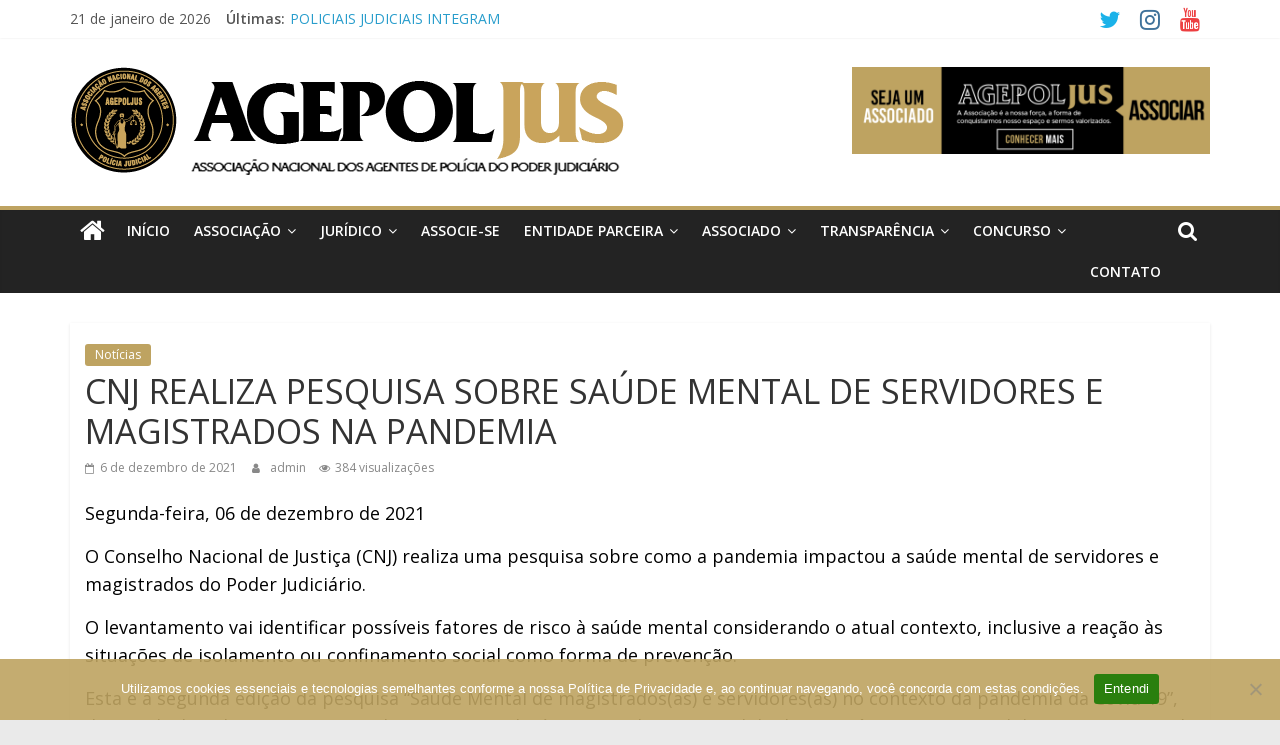

--- FILE ---
content_type: text/html; charset=UTF-8
request_url: https://agepoljus.org.br/cnj-realiza-pesquisa-sobre-saude-mental-de-servidores-e-magistrados-na-pandemia/
body_size: 21471
content:
<!DOCTYPE html>
<html lang="pt-BR">
<head>
			<meta charset="UTF-8" />
		<meta name="viewport" content="width=device-width, initial-scale=1">
		<link rel="profile" href="http://gmpg.org/xfn/11" />
		<meta name='robots' content='index, follow, max-image-preview:large, max-snippet:-1, max-video-preview:-1' />
	<style>img:is([sizes="auto" i], [sizes^="auto," i]) { contain-intrinsic-size: 3000px 1500px }</style>
	
	<!-- This site is optimized with the Yoast SEO plugin v26.6 - https://yoast.com/wordpress/plugins/seo/ -->
	<title>CNJ REALIZA PESQUISA SOBRE SAÚDE MENTAL DE SERVIDORES E MAGISTRADOS NA PANDEMIA - AGEPOLJUS</title>
	<link rel="canonical" href="https://agepoljus.org.br/cnj-realiza-pesquisa-sobre-saude-mental-de-servidores-e-magistrados-na-pandemia/" />
	<meta property="og:locale" content="pt_BR" />
	<meta property="og:type" content="article" />
	<meta property="og:title" content="CNJ REALIZA PESQUISA SOBRE SAÚDE MENTAL DE SERVIDORES E MAGISTRADOS NA PANDEMIA - AGEPOLJUS" />
	<meta property="og:description" content="Segunda-feira, 06 de dezembro de 2021 O Conselho Nacional de Justiça (CNJ) realiza uma pesquisa sobre como a pandemia impactou" />
	<meta property="og:url" content="https://agepoljus.org.br/cnj-realiza-pesquisa-sobre-saude-mental-de-servidores-e-magistrados-na-pandemia/" />
	<meta property="og:site_name" content="AGEPOLJUS" />
	<meta property="article:published_time" content="2021-12-06T05:07:00+00:00" />
	<meta property="article:modified_time" content="2022-04-18T05:07:56+00:00" />
	<meta name="author" content="admin" />
	<meta name="twitter:card" content="summary_large_image" />
	<meta name="twitter:label1" content="Escrito por" />
	<meta name="twitter:data1" content="admin" />
	<meta name="twitter:label2" content="Est. tempo de leitura" />
	<meta name="twitter:data2" content="3 minutos" />
	<script type="application/ld+json" class="yoast-schema-graph">{"@context":"https://schema.org","@graph":[{"@type":"Article","@id":"https://agepoljus.org.br/cnj-realiza-pesquisa-sobre-saude-mental-de-servidores-e-magistrados-na-pandemia/#article","isPartOf":{"@id":"https://agepoljus.org.br/cnj-realiza-pesquisa-sobre-saude-mental-de-servidores-e-magistrados-na-pandemia/"},"author":{"name":"admin","@id":"https://agepoljus.org.br/#/schema/person/9c6c08af85811a6d36f33fe3bda82c9c"},"headline":"CNJ REALIZA PESQUISA SOBRE SAÚDE MENTAL DE SERVIDORES E MAGISTRADOS NA PANDEMIA","datePublished":"2021-12-06T05:07:00+00:00","dateModified":"2022-04-18T05:07:56+00:00","mainEntityOfPage":{"@id":"https://agepoljus.org.br/cnj-realiza-pesquisa-sobre-saude-mental-de-servidores-e-magistrados-na-pandemia/"},"wordCount":515,"publisher":{"@id":"https://agepoljus.org.br/#organization"},"articleSection":["Notícias"],"inLanguage":"pt-BR"},{"@type":"WebPage","@id":"https://agepoljus.org.br/cnj-realiza-pesquisa-sobre-saude-mental-de-servidores-e-magistrados-na-pandemia/","url":"https://agepoljus.org.br/cnj-realiza-pesquisa-sobre-saude-mental-de-servidores-e-magistrados-na-pandemia/","name":"CNJ REALIZA PESQUISA SOBRE SAÚDE MENTAL DE SERVIDORES E MAGISTRADOS NA PANDEMIA - AGEPOLJUS","isPartOf":{"@id":"https://agepoljus.org.br/#website"},"datePublished":"2021-12-06T05:07:00+00:00","dateModified":"2022-04-18T05:07:56+00:00","breadcrumb":{"@id":"https://agepoljus.org.br/cnj-realiza-pesquisa-sobre-saude-mental-de-servidores-e-magistrados-na-pandemia/#breadcrumb"},"inLanguage":"pt-BR","potentialAction":[{"@type":"ReadAction","target":["https://agepoljus.org.br/cnj-realiza-pesquisa-sobre-saude-mental-de-servidores-e-magistrados-na-pandemia/"]}]},{"@type":"BreadcrumbList","@id":"https://agepoljus.org.br/cnj-realiza-pesquisa-sobre-saude-mental-de-servidores-e-magistrados-na-pandemia/#breadcrumb","itemListElement":[{"@type":"ListItem","position":1,"name":"Início","item":"https://agepoljus.org.br/"},{"@type":"ListItem","position":2,"name":"CNJ REALIZA PESQUISA SOBRE SAÚDE MENTAL DE SERVIDORES E MAGISTRADOS NA PANDEMIA"}]},{"@type":"WebSite","@id":"https://agepoljus.org.br/#website","url":"https://agepoljus.org.br/","name":"AGEPOLJUS","description":"Associação Nacional dos Agentes Polícia Judiciária","publisher":{"@id":"https://agepoljus.org.br/#organization"},"potentialAction":[{"@type":"SearchAction","target":{"@type":"EntryPoint","urlTemplate":"https://agepoljus.org.br/?s={search_term_string}"},"query-input":{"@type":"PropertyValueSpecification","valueRequired":true,"valueName":"search_term_string"}}],"inLanguage":"pt-BR"},{"@type":"Organization","@id":"https://agepoljus.org.br/#organization","name":"AGEPOLJUS","url":"https://agepoljus.org.br/","logo":{"@type":"ImageObject","inLanguage":"pt-BR","@id":"https://agepoljus.org.br/#/schema/logo/image/","url":"https://agepoljus.org.br/wp-content/uploads/2024/10/cropped-agepoljus-06-1_ajuste.png","contentUrl":"https://agepoljus.org.br/wp-content/uploads/2024/10/cropped-agepoljus-06-1_ajuste.png","width":555,"height":121,"caption":"AGEPOLJUS"},"image":{"@id":"https://agepoljus.org.br/#/schema/logo/image/"}},{"@type":"Person","@id":"https://agepoljus.org.br/#/schema/person/9c6c08af85811a6d36f33fe3bda82c9c","name":"admin","image":{"@type":"ImageObject","inLanguage":"pt-BR","@id":"https://agepoljus.org.br/#/schema/person/image/","url":"https://secure.gravatar.com/avatar/c75355a17e0414b4c48bfec08f6062d870e93368296c66e1c9f10783c4d3c1f9?s=96&d=mm&r=g","contentUrl":"https://secure.gravatar.com/avatar/c75355a17e0414b4c48bfec08f6062d870e93368296c66e1c9f10783c4d3c1f9?s=96&d=mm&r=g","caption":"admin"},"sameAs":["http://agepoljus.org.br"],"url":"https://agepoljus.org.br/author/admin/"}]}</script>
	<!-- / Yoast SEO plugin. -->


<link rel='dns-prefetch' href='//maps.googleapis.com' />
<link rel='dns-prefetch' href='//stats.wp.com' />
<link rel='dns-prefetch' href='//fonts.googleapis.com' />
<link rel='dns-prefetch' href='//widgets.wp.com' />
<link rel='dns-prefetch' href='//s0.wp.com' />
<link rel='dns-prefetch' href='//0.gravatar.com' />
<link rel='dns-prefetch' href='//1.gravatar.com' />
<link rel='dns-prefetch' href='//2.gravatar.com' />
<link rel="alternate" type="application/rss+xml" title="Feed para AGEPOLJUS &raquo;" href="https://agepoljus.org.br/feed/" />
<link rel="alternate" type="application/rss+xml" title="Feed de comentários para AGEPOLJUS &raquo;" href="https://agepoljus.org.br/comments/feed/" />
		<!-- This site uses the Google Analytics by MonsterInsights plugin v9.11.0 - Using Analytics tracking - https://www.monsterinsights.com/ -->
		<!-- Note: MonsterInsights is not currently configured on this site. The site owner needs to authenticate with Google Analytics in the MonsterInsights settings panel. -->
					<!-- No tracking code set -->
				<!-- / Google Analytics by MonsterInsights -->
		<script type="text/javascript">
/* <![CDATA[ */
window._wpemojiSettings = {"baseUrl":"https:\/\/s.w.org\/images\/core\/emoji\/16.0.1\/72x72\/","ext":".png","svgUrl":"https:\/\/s.w.org\/images\/core\/emoji\/16.0.1\/svg\/","svgExt":".svg","source":{"concatemoji":"https:\/\/agepoljus.org.br\/wp-includes\/js\/wp-emoji-release.min.js?ver=6.8.3"}};
/*! This file is auto-generated */
!function(s,n){var o,i,e;function c(e){try{var t={supportTests:e,timestamp:(new Date).valueOf()};sessionStorage.setItem(o,JSON.stringify(t))}catch(e){}}function p(e,t,n){e.clearRect(0,0,e.canvas.width,e.canvas.height),e.fillText(t,0,0);var t=new Uint32Array(e.getImageData(0,0,e.canvas.width,e.canvas.height).data),a=(e.clearRect(0,0,e.canvas.width,e.canvas.height),e.fillText(n,0,0),new Uint32Array(e.getImageData(0,0,e.canvas.width,e.canvas.height).data));return t.every(function(e,t){return e===a[t]})}function u(e,t){e.clearRect(0,0,e.canvas.width,e.canvas.height),e.fillText(t,0,0);for(var n=e.getImageData(16,16,1,1),a=0;a<n.data.length;a++)if(0!==n.data[a])return!1;return!0}function f(e,t,n,a){switch(t){case"flag":return n(e,"\ud83c\udff3\ufe0f\u200d\u26a7\ufe0f","\ud83c\udff3\ufe0f\u200b\u26a7\ufe0f")?!1:!n(e,"\ud83c\udde8\ud83c\uddf6","\ud83c\udde8\u200b\ud83c\uddf6")&&!n(e,"\ud83c\udff4\udb40\udc67\udb40\udc62\udb40\udc65\udb40\udc6e\udb40\udc67\udb40\udc7f","\ud83c\udff4\u200b\udb40\udc67\u200b\udb40\udc62\u200b\udb40\udc65\u200b\udb40\udc6e\u200b\udb40\udc67\u200b\udb40\udc7f");case"emoji":return!a(e,"\ud83e\udedf")}return!1}function g(e,t,n,a){var r="undefined"!=typeof WorkerGlobalScope&&self instanceof WorkerGlobalScope?new OffscreenCanvas(300,150):s.createElement("canvas"),o=r.getContext("2d",{willReadFrequently:!0}),i=(o.textBaseline="top",o.font="600 32px Arial",{});return e.forEach(function(e){i[e]=t(o,e,n,a)}),i}function t(e){var t=s.createElement("script");t.src=e,t.defer=!0,s.head.appendChild(t)}"undefined"!=typeof Promise&&(o="wpEmojiSettingsSupports",i=["flag","emoji"],n.supports={everything:!0,everythingExceptFlag:!0},e=new Promise(function(e){s.addEventListener("DOMContentLoaded",e,{once:!0})}),new Promise(function(t){var n=function(){try{var e=JSON.parse(sessionStorage.getItem(o));if("object"==typeof e&&"number"==typeof e.timestamp&&(new Date).valueOf()<e.timestamp+604800&&"object"==typeof e.supportTests)return e.supportTests}catch(e){}return null}();if(!n){if("undefined"!=typeof Worker&&"undefined"!=typeof OffscreenCanvas&&"undefined"!=typeof URL&&URL.createObjectURL&&"undefined"!=typeof Blob)try{var e="postMessage("+g.toString()+"("+[JSON.stringify(i),f.toString(),p.toString(),u.toString()].join(",")+"));",a=new Blob([e],{type:"text/javascript"}),r=new Worker(URL.createObjectURL(a),{name:"wpTestEmojiSupports"});return void(r.onmessage=function(e){c(n=e.data),r.terminate(),t(n)})}catch(e){}c(n=g(i,f,p,u))}t(n)}).then(function(e){for(var t in e)n.supports[t]=e[t],n.supports.everything=n.supports.everything&&n.supports[t],"flag"!==t&&(n.supports.everythingExceptFlag=n.supports.everythingExceptFlag&&n.supports[t]);n.supports.everythingExceptFlag=n.supports.everythingExceptFlag&&!n.supports.flag,n.DOMReady=!1,n.readyCallback=function(){n.DOMReady=!0}}).then(function(){return e}).then(function(){var e;n.supports.everything||(n.readyCallback(),(e=n.source||{}).concatemoji?t(e.concatemoji):e.wpemoji&&e.twemoji&&(t(e.twemoji),t(e.wpemoji)))}))}((window,document),window._wpemojiSettings);
/* ]]> */
</script>

<link rel='stylesheet' id='jetpack_related-posts-css' href='https://agepoljus.org.br/wp-content/plugins/jetpack/modules/related-posts/related-posts.css?ver=20240116' type='text/css' media='all' />
<style id='wp-emoji-styles-inline-css' type='text/css'>

	img.wp-smiley, img.emoji {
		display: inline !important;
		border: none !important;
		box-shadow: none !important;
		height: 1em !important;
		width: 1em !important;
		margin: 0 0.07em !important;
		vertical-align: -0.1em !important;
		background: none !important;
		padding: 0 !important;
	}
</style>
<link rel='stylesheet' id='wp-block-library-css' href='https://agepoljus.org.br/wp-includes/css/dist/block-library/style.min.css?ver=6.8.3' type='text/css' media='all' />
<style id='wp-block-library-theme-inline-css' type='text/css'>
.wp-block-audio :where(figcaption){color:#555;font-size:13px;text-align:center}.is-dark-theme .wp-block-audio :where(figcaption){color:#ffffffa6}.wp-block-audio{margin:0 0 1em}.wp-block-code{border:1px solid #ccc;border-radius:4px;font-family:Menlo,Consolas,monaco,monospace;padding:.8em 1em}.wp-block-embed :where(figcaption){color:#555;font-size:13px;text-align:center}.is-dark-theme .wp-block-embed :where(figcaption){color:#ffffffa6}.wp-block-embed{margin:0 0 1em}.blocks-gallery-caption{color:#555;font-size:13px;text-align:center}.is-dark-theme .blocks-gallery-caption{color:#ffffffa6}:root :where(.wp-block-image figcaption){color:#555;font-size:13px;text-align:center}.is-dark-theme :root :where(.wp-block-image figcaption){color:#ffffffa6}.wp-block-image{margin:0 0 1em}.wp-block-pullquote{border-bottom:4px solid;border-top:4px solid;color:currentColor;margin-bottom:1.75em}.wp-block-pullquote cite,.wp-block-pullquote footer,.wp-block-pullquote__citation{color:currentColor;font-size:.8125em;font-style:normal;text-transform:uppercase}.wp-block-quote{border-left:.25em solid;margin:0 0 1.75em;padding-left:1em}.wp-block-quote cite,.wp-block-quote footer{color:currentColor;font-size:.8125em;font-style:normal;position:relative}.wp-block-quote:where(.has-text-align-right){border-left:none;border-right:.25em solid;padding-left:0;padding-right:1em}.wp-block-quote:where(.has-text-align-center){border:none;padding-left:0}.wp-block-quote.is-large,.wp-block-quote.is-style-large,.wp-block-quote:where(.is-style-plain){border:none}.wp-block-search .wp-block-search__label{font-weight:700}.wp-block-search__button{border:1px solid #ccc;padding:.375em .625em}:where(.wp-block-group.has-background){padding:1.25em 2.375em}.wp-block-separator.has-css-opacity{opacity:.4}.wp-block-separator{border:none;border-bottom:2px solid;margin-left:auto;margin-right:auto}.wp-block-separator.has-alpha-channel-opacity{opacity:1}.wp-block-separator:not(.is-style-wide):not(.is-style-dots){width:100px}.wp-block-separator.has-background:not(.is-style-dots){border-bottom:none;height:1px}.wp-block-separator.has-background:not(.is-style-wide):not(.is-style-dots){height:2px}.wp-block-table{margin:0 0 1em}.wp-block-table td,.wp-block-table th{word-break:normal}.wp-block-table :where(figcaption){color:#555;font-size:13px;text-align:center}.is-dark-theme .wp-block-table :where(figcaption){color:#ffffffa6}.wp-block-video :where(figcaption){color:#555;font-size:13px;text-align:center}.is-dark-theme .wp-block-video :where(figcaption){color:#ffffffa6}.wp-block-video{margin:0 0 1em}:root :where(.wp-block-template-part.has-background){margin-bottom:0;margin-top:0;padding:1.25em 2.375em}
</style>
<style id='classic-theme-styles-inline-css' type='text/css'>
/*! This file is auto-generated */
.wp-block-button__link{color:#fff;background-color:#32373c;border-radius:9999px;box-shadow:none;text-decoration:none;padding:calc(.667em + 2px) calc(1.333em + 2px);font-size:1.125em}.wp-block-file__button{background:#32373c;color:#fff;text-decoration:none}
</style>
<link rel='stylesheet' id='mediaelement-css' href='https://agepoljus.org.br/wp-includes/js/mediaelement/mediaelementplayer-legacy.min.css?ver=4.2.17' type='text/css' media='all' />
<link rel='stylesheet' id='wp-mediaelement-css' href='https://agepoljus.org.br/wp-includes/js/mediaelement/wp-mediaelement.min.css?ver=6.8.3' type='text/css' media='all' />
<style id='jetpack-sharing-buttons-style-inline-css' type='text/css'>
.jetpack-sharing-buttons__services-list{display:flex;flex-direction:row;flex-wrap:wrap;gap:0;list-style-type:none;margin:5px;padding:0}.jetpack-sharing-buttons__services-list.has-small-icon-size{font-size:12px}.jetpack-sharing-buttons__services-list.has-normal-icon-size{font-size:16px}.jetpack-sharing-buttons__services-list.has-large-icon-size{font-size:24px}.jetpack-sharing-buttons__services-list.has-huge-icon-size{font-size:36px}@media print{.jetpack-sharing-buttons__services-list{display:none!important}}.editor-styles-wrapper .wp-block-jetpack-sharing-buttons{gap:0;padding-inline-start:0}ul.jetpack-sharing-buttons__services-list.has-background{padding:1.25em 2.375em}
</style>
<style id='global-styles-inline-css' type='text/css'>
:root{--wp--preset--aspect-ratio--square: 1;--wp--preset--aspect-ratio--4-3: 4/3;--wp--preset--aspect-ratio--3-4: 3/4;--wp--preset--aspect-ratio--3-2: 3/2;--wp--preset--aspect-ratio--2-3: 2/3;--wp--preset--aspect-ratio--16-9: 16/9;--wp--preset--aspect-ratio--9-16: 9/16;--wp--preset--color--black: #000000;--wp--preset--color--cyan-bluish-gray: #abb8c3;--wp--preset--color--white: #ffffff;--wp--preset--color--pale-pink: #f78da7;--wp--preset--color--vivid-red: #cf2e2e;--wp--preset--color--luminous-vivid-orange: #ff6900;--wp--preset--color--luminous-vivid-amber: #fcb900;--wp--preset--color--light-green-cyan: #7bdcb5;--wp--preset--color--vivid-green-cyan: #00d084;--wp--preset--color--pale-cyan-blue: #8ed1fc;--wp--preset--color--vivid-cyan-blue: #0693e3;--wp--preset--color--vivid-purple: #9b51e0;--wp--preset--gradient--vivid-cyan-blue-to-vivid-purple: linear-gradient(135deg,rgba(6,147,227,1) 0%,rgb(155,81,224) 100%);--wp--preset--gradient--light-green-cyan-to-vivid-green-cyan: linear-gradient(135deg,rgb(122,220,180) 0%,rgb(0,208,130) 100%);--wp--preset--gradient--luminous-vivid-amber-to-luminous-vivid-orange: linear-gradient(135deg,rgba(252,185,0,1) 0%,rgba(255,105,0,1) 100%);--wp--preset--gradient--luminous-vivid-orange-to-vivid-red: linear-gradient(135deg,rgba(255,105,0,1) 0%,rgb(207,46,46) 100%);--wp--preset--gradient--very-light-gray-to-cyan-bluish-gray: linear-gradient(135deg,rgb(238,238,238) 0%,rgb(169,184,195) 100%);--wp--preset--gradient--cool-to-warm-spectrum: linear-gradient(135deg,rgb(74,234,220) 0%,rgb(151,120,209) 20%,rgb(207,42,186) 40%,rgb(238,44,130) 60%,rgb(251,105,98) 80%,rgb(254,248,76) 100%);--wp--preset--gradient--blush-light-purple: linear-gradient(135deg,rgb(255,206,236) 0%,rgb(152,150,240) 100%);--wp--preset--gradient--blush-bordeaux: linear-gradient(135deg,rgb(254,205,165) 0%,rgb(254,45,45) 50%,rgb(107,0,62) 100%);--wp--preset--gradient--luminous-dusk: linear-gradient(135deg,rgb(255,203,112) 0%,rgb(199,81,192) 50%,rgb(65,88,208) 100%);--wp--preset--gradient--pale-ocean: linear-gradient(135deg,rgb(255,245,203) 0%,rgb(182,227,212) 50%,rgb(51,167,181) 100%);--wp--preset--gradient--electric-grass: linear-gradient(135deg,rgb(202,248,128) 0%,rgb(113,206,126) 100%);--wp--preset--gradient--midnight: linear-gradient(135deg,rgb(2,3,129) 0%,rgb(40,116,252) 100%);--wp--preset--font-size--small: 13px;--wp--preset--font-size--medium: 20px;--wp--preset--font-size--large: 36px;--wp--preset--font-size--x-large: 42px;--wp--preset--spacing--20: 0.44rem;--wp--preset--spacing--30: 0.67rem;--wp--preset--spacing--40: 1rem;--wp--preset--spacing--50: 1.5rem;--wp--preset--spacing--60: 2.25rem;--wp--preset--spacing--70: 3.38rem;--wp--preset--spacing--80: 5.06rem;--wp--preset--shadow--natural: 6px 6px 9px rgba(0, 0, 0, 0.2);--wp--preset--shadow--deep: 12px 12px 50px rgba(0, 0, 0, 0.4);--wp--preset--shadow--sharp: 6px 6px 0px rgba(0, 0, 0, 0.2);--wp--preset--shadow--outlined: 6px 6px 0px -3px rgba(255, 255, 255, 1), 6px 6px rgba(0, 0, 0, 1);--wp--preset--shadow--crisp: 6px 6px 0px rgba(0, 0, 0, 1);}:where(.is-layout-flex){gap: 0.5em;}:where(.is-layout-grid){gap: 0.5em;}body .is-layout-flex{display: flex;}.is-layout-flex{flex-wrap: wrap;align-items: center;}.is-layout-flex > :is(*, div){margin: 0;}body .is-layout-grid{display: grid;}.is-layout-grid > :is(*, div){margin: 0;}:where(.wp-block-columns.is-layout-flex){gap: 2em;}:where(.wp-block-columns.is-layout-grid){gap: 2em;}:where(.wp-block-post-template.is-layout-flex){gap: 1.25em;}:where(.wp-block-post-template.is-layout-grid){gap: 1.25em;}.has-black-color{color: var(--wp--preset--color--black) !important;}.has-cyan-bluish-gray-color{color: var(--wp--preset--color--cyan-bluish-gray) !important;}.has-white-color{color: var(--wp--preset--color--white) !important;}.has-pale-pink-color{color: var(--wp--preset--color--pale-pink) !important;}.has-vivid-red-color{color: var(--wp--preset--color--vivid-red) !important;}.has-luminous-vivid-orange-color{color: var(--wp--preset--color--luminous-vivid-orange) !important;}.has-luminous-vivid-amber-color{color: var(--wp--preset--color--luminous-vivid-amber) !important;}.has-light-green-cyan-color{color: var(--wp--preset--color--light-green-cyan) !important;}.has-vivid-green-cyan-color{color: var(--wp--preset--color--vivid-green-cyan) !important;}.has-pale-cyan-blue-color{color: var(--wp--preset--color--pale-cyan-blue) !important;}.has-vivid-cyan-blue-color{color: var(--wp--preset--color--vivid-cyan-blue) !important;}.has-vivid-purple-color{color: var(--wp--preset--color--vivid-purple) !important;}.has-black-background-color{background-color: var(--wp--preset--color--black) !important;}.has-cyan-bluish-gray-background-color{background-color: var(--wp--preset--color--cyan-bluish-gray) !important;}.has-white-background-color{background-color: var(--wp--preset--color--white) !important;}.has-pale-pink-background-color{background-color: var(--wp--preset--color--pale-pink) !important;}.has-vivid-red-background-color{background-color: var(--wp--preset--color--vivid-red) !important;}.has-luminous-vivid-orange-background-color{background-color: var(--wp--preset--color--luminous-vivid-orange) !important;}.has-luminous-vivid-amber-background-color{background-color: var(--wp--preset--color--luminous-vivid-amber) !important;}.has-light-green-cyan-background-color{background-color: var(--wp--preset--color--light-green-cyan) !important;}.has-vivid-green-cyan-background-color{background-color: var(--wp--preset--color--vivid-green-cyan) !important;}.has-pale-cyan-blue-background-color{background-color: var(--wp--preset--color--pale-cyan-blue) !important;}.has-vivid-cyan-blue-background-color{background-color: var(--wp--preset--color--vivid-cyan-blue) !important;}.has-vivid-purple-background-color{background-color: var(--wp--preset--color--vivid-purple) !important;}.has-black-border-color{border-color: var(--wp--preset--color--black) !important;}.has-cyan-bluish-gray-border-color{border-color: var(--wp--preset--color--cyan-bluish-gray) !important;}.has-white-border-color{border-color: var(--wp--preset--color--white) !important;}.has-pale-pink-border-color{border-color: var(--wp--preset--color--pale-pink) !important;}.has-vivid-red-border-color{border-color: var(--wp--preset--color--vivid-red) !important;}.has-luminous-vivid-orange-border-color{border-color: var(--wp--preset--color--luminous-vivid-orange) !important;}.has-luminous-vivid-amber-border-color{border-color: var(--wp--preset--color--luminous-vivid-amber) !important;}.has-light-green-cyan-border-color{border-color: var(--wp--preset--color--light-green-cyan) !important;}.has-vivid-green-cyan-border-color{border-color: var(--wp--preset--color--vivid-green-cyan) !important;}.has-pale-cyan-blue-border-color{border-color: var(--wp--preset--color--pale-cyan-blue) !important;}.has-vivid-cyan-blue-border-color{border-color: var(--wp--preset--color--vivid-cyan-blue) !important;}.has-vivid-purple-border-color{border-color: var(--wp--preset--color--vivid-purple) !important;}.has-vivid-cyan-blue-to-vivid-purple-gradient-background{background: var(--wp--preset--gradient--vivid-cyan-blue-to-vivid-purple) !important;}.has-light-green-cyan-to-vivid-green-cyan-gradient-background{background: var(--wp--preset--gradient--light-green-cyan-to-vivid-green-cyan) !important;}.has-luminous-vivid-amber-to-luminous-vivid-orange-gradient-background{background: var(--wp--preset--gradient--luminous-vivid-amber-to-luminous-vivid-orange) !important;}.has-luminous-vivid-orange-to-vivid-red-gradient-background{background: var(--wp--preset--gradient--luminous-vivid-orange-to-vivid-red) !important;}.has-very-light-gray-to-cyan-bluish-gray-gradient-background{background: var(--wp--preset--gradient--very-light-gray-to-cyan-bluish-gray) !important;}.has-cool-to-warm-spectrum-gradient-background{background: var(--wp--preset--gradient--cool-to-warm-spectrum) !important;}.has-blush-light-purple-gradient-background{background: var(--wp--preset--gradient--blush-light-purple) !important;}.has-blush-bordeaux-gradient-background{background: var(--wp--preset--gradient--blush-bordeaux) !important;}.has-luminous-dusk-gradient-background{background: var(--wp--preset--gradient--luminous-dusk) !important;}.has-pale-ocean-gradient-background{background: var(--wp--preset--gradient--pale-ocean) !important;}.has-electric-grass-gradient-background{background: var(--wp--preset--gradient--electric-grass) !important;}.has-midnight-gradient-background{background: var(--wp--preset--gradient--midnight) !important;}.has-small-font-size{font-size: var(--wp--preset--font-size--small) !important;}.has-medium-font-size{font-size: var(--wp--preset--font-size--medium) !important;}.has-large-font-size{font-size: var(--wp--preset--font-size--large) !important;}.has-x-large-font-size{font-size: var(--wp--preset--font-size--x-large) !important;}
:where(.wp-block-post-template.is-layout-flex){gap: 1.25em;}:where(.wp-block-post-template.is-layout-grid){gap: 1.25em;}
:where(.wp-block-columns.is-layout-flex){gap: 2em;}:where(.wp-block-columns.is-layout-grid){gap: 2em;}
:root :where(.wp-block-pullquote){font-size: 1.5em;line-height: 1.6;}
</style>
<link rel='stylesheet' id='foobox-free-min-css' href='https://agepoljus.org.br/wp-content/plugins/foobox-image-lightbox/free/css/foobox.free.min.css?ver=2.7.35' type='text/css' media='all' />
<link rel='stylesheet' id='cookie-notice-front-css' href='https://agepoljus.org.br/wp-content/plugins/cookie-notice/css/front.min.css?ver=2.5.11' type='text/css' media='all' />
<link rel='stylesheet' id='dashicons-css' href='https://agepoljus.org.br/wp-includes/css/dashicons.min.css?ver=6.8.3' type='text/css' media='all' />
<link rel='stylesheet' id='everest-forms-general-css' href='https://agepoljus.org.br/wp-content/plugins/everest-forms/assets/css/everest-forms.css?ver=3.4.1' type='text/css' media='all' />
<link rel='stylesheet' id='jquery-intl-tel-input-css' href='https://agepoljus.org.br/wp-content/plugins/everest-forms/assets/css/intlTelInput.css?ver=3.4.1' type='text/css' media='all' />
<link rel='stylesheet' id='gallery-photo-gallery-css' href='https://agepoljus.org.br/wp-content/plugins/gallery-photo-gallery/public/css/gallery-photo-gallery-public.css?ver=6.5.6' type='text/css' media='all' />
<link rel='stylesheet' id='colormag_style-css' href='https://agepoljus.org.br/wp-content/themes/colormag-pro/style.css?ver=3.2.1' type='text/css' media='all' />
<style id='colormag_style-inline-css' type='text/css'>
.colormag-button, blockquote, button, input[type=reset], input[type=button], input[type=submit], .home-icon.front_page_on, .main-navigation a:hover, .main-navigation ul li ul li a:hover, .main-navigation ul li ul li:hover>a, .main-navigation ul li.current-menu-ancestor>a, .main-navigation ul li.current-menu-item ul li a:hover, .main-navigation ul li.current-menu-item>a, .main-navigation ul li.current_page_ancestor>a, .main-navigation ul li.current_page_item>a, .main-navigation ul li:hover>a, .main-small-navigation li a:hover, .site-header .menu-toggle:hover, #masthead.colormag-header-classic .main-navigation ul ul.sub-menu li:hover > a, #masthead.colormag-header-classic .main-navigation ul ul.sub-menu li.current-menu-ancestor > a, #masthead.colormag-header-classic .main-navigation ul ul.sub-menu li.current-menu-item > a, #masthead.colormag-header-clean #site-navigation .menu-toggle:hover, #masthead.colormag-header-clean #site-navigation.main-small-navigation .menu-toggle, #masthead.colormag-header-classic #site-navigation.main-small-navigation .menu-toggle, #masthead .main-small-navigation li:hover > a, #masthead .main-small-navigation li.current-page-ancestor > a, #masthead .main-small-navigation li.current-menu-ancestor > a, #masthead .main-small-navigation li.current-page-item > a, #masthead .main-small-navigation li.current-menu-item > a, #masthead.colormag-header-classic #site-navigation .menu-toggle:hover, .main-navigation ul li.focus > a, #masthead.colormag-header-classic .main-navigation ul ul.sub-menu li.focus > a, .main-small-navigation .current-menu-item>a, .main-small-navigation .current_page_item>a, #masthead.colormag-header-clean .main-small-navigation li:hover > a, #masthead.colormag-header-clean .main-small-navigation li.current-page-ancestor > a, #masthead.colormag-header-clean .main-small-navigation li.current-menu-ancestor > a, #masthead.colormag-header-clean .main-small-navigation li.current-page-item > a, #masthead.colormag-header-clean .main-small-navigation li.current-menu-item > a, #main .breaking-news-latest, .fa.search-top:hover, .widget_featured_posts .article-content .above-entry-meta .cat-links a, .widget_call_to_action .btn--primary, .colormag-footer--classic .footer-widgets-area .widget-title span::before, .colormag-footer--classic-bordered .footer-widgets-area .widget-title span::before, .widget_featured_posts .widget-title span, .widget_featured_slider .slide-content .above-entry-meta .cat-links a, .widget_highlighted_posts .article-content .above-entry-meta .cat-links a, .category-slide-next, .category-slide-prev, .slide-next, .slide-prev, .tabbed-widget ul li, #content .wp-pagenavi .current,#content .wp-pagenavi a:hover, #secondary .widget-title span,#content .post .article-content .above-entry-meta .cat-links a, .page-header .page-title span, .entry-meta .post-format i, .format-link, .more-link, .infinite-scroll .tg-infinite-scroll, .no-more-post-text, .pagination span, .comments-area .comment-author-link span, .footer-widgets-area .widget-title span, .advertisement_above_footer .widget-title span, .sub-toggle, .error, #primary .widget-title span, .related-posts-wrapper.style-three .article-content .entry-title a:hover:before, .widget_slider_area .widget-title span, .widget_beside_slider .widget-title span, .top-full-width-sidebar .widget-title span, .wp-block-quote, .wp-block-quote.is-style-large, .wp-block-quote.has-text-align-right, .page-numbers .current{background-color:#bea361;}a, #masthead .main-small-navigation li:hover > .sub-toggle i, #masthead .main-small-navigation li.current-page-ancestor > .sub-toggle i, #masthead .main-small-navigation li.current-menu-ancestor > .sub-toggle i, #masthead .main-small-navigation li.current-page-item > .sub-toggle i, #masthead .main-small-navigation li.current-menu-item > .sub-toggle i, #masthead.colormag-header-classic #site-navigation .fa.search-top:hover, #masthead.colormag-header-classic #site-navigation.main-small-navigation .random-post a:hover .fa-random, #masthead.colormag-header-classic #site-navigation.main-navigation .random-post a:hover .fa-random, #masthead.colormag-header-classic .breaking-news .newsticker a:hover, .dark-skin #masthead.colormag-header-classic #site-navigation.main-navigation .home-icon:hover .fa, #masthead.colormag-header-classic .main-navigation .home-icon a:hover .fa, .byline a:hover, .comments a:hover, .edit-link a:hover, .posted-on a:hover, .social-links:not(.search-random-icons-container .social-links) i.fa:hover, .tag-links a:hover, #masthead.colormag-header-clean .social-links li:hover i.fa, #masthead.colormag-header-classic .social-links li:hover i.fa, #masthead.colormag-header-clean .breaking-news .newsticker a:hover, .widget_featured_posts .article-content .entry-title a:hover, .widget_featured_slider .slide-content .below-entry-meta .byline a:hover, .widget_featured_slider .slide-content .below-entry-meta .comments a:hover, .widget_featured_slider .slide-content .below-entry-meta .posted-on a:hover, .widget_featured_slider .slide-content .entry-title a:hover, .widget_block_picture_news.widget_featured_posts .article-content .entry-title a:hover, .widget_highlighted_posts .article-content .below-entry-meta .byline a:hover, .widget_highlighted_posts .article-content .below-entry-meta .comments a:hover, .widget_highlighted_posts .article-content .below-entry-meta .posted-on a:hover, .widget_highlighted_posts .article-content .entry-title a:hover, i.fa-arrow-up, i.fa-arrow-down, #site-title a, #content .post .article-content .entry-title a:hover, .entry-meta .byline i, .entry-meta .cat-links i, .entry-meta a, .post .entry-title a:hover, .search .entry-title a:hover, .entry-meta .comments-link a:hover, .entry-meta .edit-link a:hover, .entry-meta .posted-on a:hover, .entry-meta .tag-links a:hover, .single #content .tags a:hover, .count, .next a:hover, .previous a:hover, .related-posts-main-title .fa, .single-related-posts .article-content .entry-title a:hover, .pagination a span:hover, #content .comments-area a.comment-edit-link:hover, #content .comments-area a.comment-permalink:hover, #content .comments-area article header cite a:hover, .comments-area .comment-author-link a:hover, .comment .comment-reply-link:hover, .nav-next a, .nav-previous a, #colophon .footer-menu ul li a:hover, .footer-widgets-area a:hover, a#scroll-up i, .main-small-navigation li.current-menu-item > .sub-toggle i, .num-404, .related-posts-wrapper-flyout .entry-title a:hover, .human-diff-time .human-diff-time-display:hover{color:#bea361;}#site-navigation{border-top-color:#bea361;}#masthead.colormag-header-classic .main-navigation ul ul.sub-menu li:hover, #masthead.colormag-header-classic .main-navigation ul ul.sub-menu li.current-menu-ancestor, #masthead.colormag-header-classic .main-navigation ul ul.sub-menu li.current-menu-item, #masthead.colormag-header-classic #site-navigation .menu-toggle:hover, #masthead.colormag-header-classic #site-navigation.main-small-navigation .menu-toggle, #masthead.colormag-header-classic .main-navigation ul > li:hover > a, #masthead.colormag-header-classic .main-navigation ul > li.current-menu-item > a, #masthead.colormag-header-classic .main-navigation ul > li.current-menu-ancestor > a, #masthead.colormag-header-classic .main-navigation ul li.focus > a, .pagination a span:hover{border-color:#bea361;}.widget_featured_posts .widget-title, #secondary .widget-title, #tertiary .widget-title, .page-header .page-title, .footer-widgets-area .widget-title, .advertisement_above_footer .widget-title, #primary .widget-title, .widget_slider_area .widget-title, .widget_beside_slider .widget-title, .top-full-width-sidebar .widget-title{border-bottom-color:#bea361;}#content .post .article-content .entry-title{font-size:34px;}.colormag-button, input[type="reset"], input[type="button"], input[type="submit"], button, .more-link span{background-color:#bea361;}body, button, input, select ,textarea{color:#020202;}body, button, input, select, textarea, blockquote p, .entry-meta, .more-link, dl, .previous a, .next a, .nav-previous a, .nav-next a, #respond h3#reply-title #cancel-comment-reply-link, #respond form input[type="text"], #respond form textarea, #secondary .widget, .error-404 .widget{font-family:Open Sans;font-size:18px;}#colophon, #colophon p{}
</style>
<link rel='stylesheet' id='colormag-fontawesome-css' href='https://agepoljus.org.br/wp-content/themes/colormag-pro/fontawesome/css/font-awesome.min.css?ver=3.2.1' type='text/css' media='all' />
<link rel='stylesheet' id='colormag_googlefonts-css' href='//fonts.googleapis.com/css?family=Open+Sans%3A600%2Cregular&#038;subset=latin&#038;1&#038;display=swap&#038;ver=3.2.1' type='text/css' media='all' />
<link rel='stylesheet' id='jetpack_likes-css' href='https://agepoljus.org.br/wp-content/plugins/jetpack/modules/likes/style.css?ver=15.3.1' type='text/css' media='all' />
<link rel='stylesheet' id='sharedaddy-css' href='https://agepoljus.org.br/wp-content/plugins/jetpack/modules/sharedaddy/sharing.css?ver=15.3.1' type='text/css' media='all' />
<link rel='stylesheet' id='social-logos-css' href='https://agepoljus.org.br/wp-content/plugins/jetpack/_inc/social-logos/social-logos.min.css?ver=15.3.1' type='text/css' media='all' />
<script type="text/javascript" id="jetpack_related-posts-js-extra">
/* <![CDATA[ */
var related_posts_js_options = {"post_heading":"h4"};
/* ]]> */
</script>
<script type="text/javascript" src="https://agepoljus.org.br/wp-content/plugins/jetpack/_inc/build/related-posts/related-posts.min.js?ver=20240116" id="jetpack_related-posts-js"></script>
<script type="text/javascript" src="https://agepoljus.org.br/wp-includes/js/jquery/jquery.min.js?ver=3.7.1" id="jquery-core-js"></script>
<script type="text/javascript" src="https://agepoljus.org.br/wp-includes/js/jquery/jquery-migrate.min.js?ver=3.4.1" id="jquery-migrate-js"></script>
<!--[if lte IE 8]>
<script type="text/javascript" src="https://agepoljus.org.br/wp-content/themes/colormag-pro/js/html5shiv.min.js?ver=3.2.1" id="html5-js"></script>
<![endif]-->
<script type="text/javascript" id="foobox-free-min-js-before">
/* <![CDATA[ */
/* Run FooBox FREE (v2.7.35) */
var FOOBOX = window.FOOBOX = {
	ready: true,
	disableOthers: false,
	o: {wordpress: { enabled: true }, captions: { dataTitle: ["captionTitle","title"], dataDesc: ["captionDesc","description"] }, rel: '', excludes:'.fbx-link,.nofoobox,.nolightbox,a[href*="pinterest.com/pin/create/button/"]', affiliate : { enabled: false }, error: "Erro ao carregar imagem!"},
	selectors: [
		".foogallery-container.foogallery-lightbox-foobox", ".foogallery-container.foogallery-lightbox-foobox-free", ".gallery", ".wp-block-gallery", ".wp-caption", ".wp-block-image", "a:has(img[class*=wp-image-])", ".foobox"
	],
	pre: function( $ ){
		// Custom JavaScript (Pre)
		
	},
	post: function( $ ){
		// Custom JavaScript (Post)
		
		// Custom Captions Code
		
	},
	custom: function( $ ){
		// Custom Extra JS
		
	}
};
/* ]]> */
</script>
<script type="text/javascript" src="https://agepoljus.org.br/wp-content/plugins/foobox-image-lightbox/free/js/foobox.free.min.js?ver=2.7.35" id="foobox-free-min-js"></script>
<link rel="https://api.w.org/" href="https://agepoljus.org.br/wp-json/" /><link rel="alternate" title="JSON" type="application/json" href="https://agepoljus.org.br/wp-json/wp/v2/posts/5771" /><link rel="EditURI" type="application/rsd+xml" title="RSD" href="https://agepoljus.org.br/xmlrpc.php?rsd" />
<meta name="generator" content="WordPress 6.8.3" />
<meta name="generator" content="Everest Forms 3.4.1" />
<link rel='shortlink' href='https://agepoljus.org.br/?p=5771' />
<link rel="alternate" title="oEmbed (JSON)" type="application/json+oembed" href="https://agepoljus.org.br/wp-json/oembed/1.0/embed?url=https%3A%2F%2Fagepoljus.org.br%2Fcnj-realiza-pesquisa-sobre-saude-mental-de-servidores-e-magistrados-na-pandemia%2F" />
<link rel="alternate" title="oEmbed (XML)" type="text/xml+oembed" href="https://agepoljus.org.br/wp-json/oembed/1.0/embed?url=https%3A%2F%2Fagepoljus.org.br%2Fcnj-realiza-pesquisa-sobre-saude-mental-de-servidores-e-magistrados-na-pandemia%2F&#038;format=xml" />
	<style>img#wpstats{display:none}</style>
		</head>

<body class="wp-singular post-template-default single single-post postid-5771 single-format-standard wp-custom-logo wp-embed-responsive wp-theme-colormag-pro cookies-not-set everest-forms-no-js no-sidebar-full-width wide">

		<div id="page" class="hfeed site">
				<a class="skip-link screen-reader-text" href="#main">Pular para o conteúdo</a>
				<header id="masthead" class="site-header clearfix ">
				<div id="header-text-nav-container" class="clearfix">
					<div class="news-bar">
				<div class="inner-wrap clearfix">
					<div class="tg-new-bar__one clearfix">
						
		<div class="date-in-header">
			21 de janeiro de 2026		</div>

		
		<div class="breaking-news">
			<strong class="breaking-news-latest">
				Últimas:			</strong>

			<ul class="newsticker">
									<li>
						<a href="https://agepoljus.org.br/policiais-judiciais-integram-competicoes-da-8a-olinsesp-que-tem-inscricoes-abertas-ate-o-dia-31-de-janeiro/" title="POLICIAIS JUDICIAIS INTEGRAM COMPETIÇÕES DA 8ª OLINSESP QUE TEM INSCRIÇÕES ABERTAS ATÉ O DIA 31 DE JANEIRO">
							POLICIAIS JUDICIAIS INTEGRAM COMPETIÇÕES DA 8ª OLINSESP QUE TEM INSCRIÇÕES ABERTAS ATÉ O DIA 31 DE JANEIRO						</a>
					</li>
									<li>
						<a href="https://agepoljus.org.br/artigo-de-policial-judicial-defende-treinamento-continuo-como-fator-decisivo-para-seguranca-e-desempenho-operacional/" title="ARTIGO DE POLICIAL JUDICIAL DEFENDE TREINAMENTO CONTÍNUO COMO FATOR DECISIVO PARA SEGURANÇA E DESEMPENHO OPERACIONAL">
							ARTIGO DE POLICIAL JUDICIAL DEFENDE TREINAMENTO CONTÍNUO COMO FATOR DECISIVO PARA SEGURANÇA E DESEMPENHO OPERACIONAL						</a>
					</li>
									<li>
						<a href="https://agepoljus.org.br/escola-virtual-do-governo-tem-curso-gratuito-de-operacoes-com-drones-participe/" title="ESCOLA VIRTUAL DO GOVERNO TEM CURSO GRATUITO DE OPERAÇÕES COM DRONES: PARTICIPE">
							ESCOLA VIRTUAL DO GOVERNO TEM CURSO GRATUITO DE OPERAÇÕES COM DRONES: PARTICIPE						</a>
					</li>
									<li>
						<a href="https://agepoljus.org.br/sorteio-realizado-pelo-spi-clube-de-vantagens-contempla-associado-da-agepoljus-com-uma-alexa/" title="SORTEIO REALIZADO PELO SPI CLUBE DE VANTAGENS CONTEMPLA ASSOCIADO DA AGEPOLJUS COM UMA ALEXA">
							SORTEIO REALIZADO PELO SPI CLUBE DE VANTAGENS CONTEMPLA ASSOCIADO DA AGEPOLJUS COM UMA ALEXA						</a>
					</li>
									<li>
						<a href="https://agepoljus.org.br/agepoljus-entra-em-recesso-a-partir-de-segunda-feira/" title="AGEPOLJUS ENTRA EM RECESSO A PARTIR DE SEGUNDA-FEIRA">
							AGEPOLJUS ENTRA EM RECESSO A PARTIR DE SEGUNDA-FEIRA						</a>
					</li>
							</ul>
		</div>

							</div>

					<div class="tg-new-bar__two clearfix">
						
		<div class="social-links clearfix">
			<ul>
				<li><a href="https://twitter.com/agepoljus_of" ><i class="fa fa-twitter"></i></a></li><li><a href="https://www.instagram.com/agepoljus/" ><i class="fa fa-instagram"></i></a></li><li><a href="https://www.youtube.com/channel/UCbLS9cKw51rAcUd_WhnbAHA" ><i class="fa fa-youtube"></i></a></li>			</ul>
		</div><!-- .social-links -->
							</div>
				</div>
			</div>

		
		<div class="inner-wrap">
			<div id="header-text-nav-wrap" class="clearfix">

				<div id="header-left-section">
											<div id="header-logo-image">
							<a href="https://agepoljus.org.br/" class="custom-logo-link" rel="home"><img width="555" height="121" src="https://agepoljus.org.br/wp-content/uploads/2024/10/cropped-agepoljus-06-1_ajuste.png" class="custom-logo" alt="AGEPOLJUS" decoding="async" fetchpriority="high" srcset="" sizes="(max-width: 555px) 100vw, 555px" /></a>						</div><!-- #header-logo-image -->
						
					<div id="header-text" class="screen-reader-text">
													<h3 id="site-title">
								<a href="https://agepoljus.org.br/" title="AGEPOLJUS" rel="home">AGEPOLJUS</a>
							</h3>
						
													<p id="site-description">
								Associação Nacional dos Agentes Polícia Judiciária							</p><!-- #site-description -->
											</div><!-- #header-text -->
				</div><!-- #header-left-section -->

				<div id="header-right-section">
											<div id="header-right-sidebar" class="clearfix">
							<aside id="block-46" class="widget widget_block widget_media_image clearfix"><div class="wp-block-image">
<figure class="alignright size-large is-resized"><a href="https://areadoassociado.agepoljus.org.br/auth/cadastro-associado"><img src="http://agepoljus.org.br/wp-content/uploads/2024/03/junte-se-a-nos-filie-se-agepoljus-05-1024x248.png" alt="" class="wp-image-8253" width="358" height="86" srcset="https://agepoljus.org.br/wp-content/uploads/2024/03/junte-se-a-nos-filie-se-agepoljus-05-1024x248.png 1024w, https://agepoljus.org.br/wp-content/uploads/2024/03/junte-se-a-nos-filie-se-agepoljus-05-300x73.png 300w, https://agepoljus.org.br/wp-content/uploads/2024/03/junte-se-a-nos-filie-se-agepoljus-05-768x186.png 768w, https://agepoljus.org.br/wp-content/uploads/2024/03/junte-se-a-nos-filie-se-agepoljus-05-1536x372.png 1536w, https://agepoljus.org.br/wp-content/uploads/2024/03/junte-se-a-nos-filie-se-agepoljus-05.png 1550w" sizes="(max-width: 358px) 100vw, 358px" /></a></figure></div></aside><aside id="block-50" class="widget widget_block clearfix"></aside>						</div>
										</div><!-- #header-right-section -->

			</div><!-- #header-text-nav-wrap -->
		</div><!-- .inner-wrap -->

		
			<nav id="site-navigation" class="main-navigation clearfix">
				<div class="inner-wrap clearfix">
					
						<div class="home-icon">
							<a href="https://agepoljus.org.br/"
							   title="AGEPOLJUS"
							>
								<i class="fa fa-home"></i>
							</a>
						</div>
					
											<div class="search-random-icons-container">
															<div class="top-search-wrap">
									<i class="fa fa-search search-top"></i>
									<div class="search-form-top">
										
<form action="https://agepoljus.org.br/" class="search-form searchform clearfix" method="get" role="search">

	<div class="search-wrap">
		<input type="search"
		       class="s field"
		       name="s"
		       value=""
		       placeholder="Pesquisar"
		/>

		<button class="search-icon" type="submit"></button>
	</div>

</form><!-- .searchform -->
									</div>
								</div>
													</div>
					
					<p class="menu-toggle"></p>
					<div class="menu-primary-container"><ul id="menu-principal" class="menu"><li id="menu-item-837" class="menu-item menu-item-type-custom menu-item-object-custom menu-item-home menu-item-837"><a href="http://agepoljus.org.br/">INÍCIO</a></li>
<li id="menu-item-838" class="menu-item menu-item-type-custom menu-item-object-custom menu-item-has-children menu-item-838"><a href="#">Associação</a>
<ul class="sub-menu">
	<li id="menu-item-814" class="menu-item menu-item-type-post_type menu-item-object-page menu-item-814"><a href="https://agepoljus.org.br/sobre-agepoljus/">Sobre a AGEPOLJUS</a></li>
	<li id="menu-item-829" class="menu-item menu-item-type-post_type menu-item-object-page menu-item-829"><a href="https://agepoljus.org.br/estatuto-agepoljus/">Estatuto AGEPOLJUS</a></li>
	<li id="menu-item-842" class="menu-item menu-item-type-post_type menu-item-object-page menu-item-842"><a href="https://agepoljus.org.br/trienio-2024-2026/">Diretoria Executiva e Diretorias Regionais</a></li>
</ul>
</li>
<li id="menu-item-5929" class="menu-item menu-item-type-custom menu-item-object-custom menu-item-has-children menu-item-5929"><a href="#">JURÍDICO</a>
<ul class="sub-menu">
	<li id="menu-item-8309" class="menu-item menu-item-type-post_type menu-item-object-page menu-item-8309"><a href="https://agepoljus.org.br/juridico-agepoljus/">Jurídico</a></li>
	<li id="menu-item-758" class="menu-item menu-item-type-taxonomy menu-item-object-category menu-item-758"><a href="https://agepoljus.org.br/category/juridicas/">Notícias Jurídicas</a></li>
	<li id="menu-item-8291" class="menu-item menu-item-type-custom menu-item-object-custom menu-item-8291"><a target="_blank" href="https://areadoassociado.agepoljus.org.br/auth/login?referencia=/arquivo-unico/visualiza-processo-coletivo/c2b6acc1a88c3baaa543bf858e1dd4ef2">Processos Coletivos</a></li>
	<li id="menu-item-8292" class="menu-item menu-item-type-custom menu-item-object-custom menu-item-8292"><a target="_blank" href="https://areadoassociado.agepoljus.org.br/auth/login?referencia=/arquivo-unico/visualiza-processo-individual/c2b6acc1a88c3baaa543bf858e2dd4ef2">Processos Individuais</a></li>
</ul>
</li>
<li id="menu-item-783" class="menu-item menu-item-type-custom menu-item-object-custom menu-item-783"><a target="_blank" href="https://areadoassociado.agepoljus.org.br/auth/cadastro-associado">Associe-se</a></li>
<li id="menu-item-8425" class="menu-item menu-item-type-custom menu-item-object-custom menu-item-has-children menu-item-8425"><a href="#">Entidade Parceira</a>
<ul class="sub-menu">
	<li id="menu-item-8426" class="menu-item menu-item-type-custom menu-item-object-custom menu-item-8426"><a href="#">Frente Parlamentar</a></li>
</ul>
</li>
<li id="menu-item-4866" class="menu-item menu-item-type-custom menu-item-object-custom menu-item-has-children menu-item-4866"><a target="_blank" href="http://areadoassociado.agepoljus.org.br">Associado</a>
<ul class="sub-menu">
	<li id="menu-item-9148" class="menu-item menu-item-type-custom menu-item-object-custom menu-item-9148"><a href="http://areadoassociado.agepoljus.org.br">Área do Associado</a></li>
	<li id="menu-item-8288" class="menu-item menu-item-type-custom menu-item-object-custom menu-item-8288"><a target="_blank" href="https://areadoassociado.agepoljus.org.br/banco-permuta-externo">Permutas</a></li>
	<li id="menu-item-8289" class="menu-item menu-item-type-custom menu-item-object-custom menu-item-8289"><a target="_blank" href="https://agepoljus.org.br/wp-content/uploads/2024/11/CENSO-ULTIMA-VERSAO.xlsx-Planilha1.pdf">Censo</a></li>
	<li id="menu-item-8397" class="menu-item menu-item-type-custom menu-item-object-custom menu-item-8397"><a href="https://agepoljus.org.br/category/convenios/">Convênios</a></li>
	<li id="menu-item-8290" class="menu-item menu-item-type-custom menu-item-object-custom menu-item-8290"><a href="#">Termo de Referência</a></li>
	<li id="menu-item-3803" class="menu-item menu-item-type-taxonomy menu-item-object-category menu-item-3803"><a href="https://agepoljus.org.br/category/treinamentos/">Treinamentos</a></li>
</ul>
</li>
<li id="menu-item-6130" class="menu-item menu-item-type-custom menu-item-object-custom menu-item-has-children menu-item-6130"><a target="_blank" href="https://areadoassociado.agepoljus.org.br/auth/login">Transparência</a>
<ul class="sub-menu">
	<li id="menu-item-8286" class="menu-item menu-item-type-custom menu-item-object-custom menu-item-8286"><a target="_blank" href="https://areadoassociado.agepoljus.org.br/documento-publico-externo">Prestação de Contas</a></li>
</ul>
</li>
<li id="menu-item-8293" class="menu-item menu-item-type-custom menu-item-object-custom menu-item-has-children menu-item-8293"><a href="#">Concurso</a>
<ul class="sub-menu">
	<li id="menu-item-8294" class="menu-item menu-item-type-custom menu-item-object-custom menu-item-8294"><a href="#">Concurso em Andamento</a></li>
	<li id="menu-item-8424" class="menu-item menu-item-type-custom menu-item-object-custom menu-item-8424"><a href="#">Editais</a></li>
</ul>
</li>
<li id="menu-item-788" class="menu-item menu-item-type-post_type menu-item-object-page menu-item-788"><a href="https://agepoljus.org.br/fale-conosco/">Contato</a></li>
</ul></div>
				</div>
			</nav>

					</div><!-- #header-text-nav-container -->
				</header><!-- #masthead -->
				<div id="main" class="clearfix">
				<div class="inner-wrap clearfix">
		
	
	<div id="primary">
		<div id="content" class="clearfix ">

			
<article id="post-5771" class="post-5771 post type-post status-publish format-standard hentry category-noticias">
	
	
	
	<div class="article-content clearfix">

		<div class="above-entry-meta"><span class="cat-links"><a href="https://agepoljus.org.br/category/noticias/"  rel="category tag">Notícias</a>&nbsp;</span></div>
			<header class="entry-header">
				<h1 class="entry-title">
					CNJ REALIZA PESQUISA SOBRE SAÚDE MENTAL DE SERVIDORES E MAGISTRADOS NA PANDEMIA				</h1>
			</header>

			<div class="below-entry-meta ">
			<span class="posted-on"><a href="https://agepoljus.org.br/cnj-realiza-pesquisa-sobre-saude-mental-de-servidores-e-magistrados-na-pandemia/" title="02:07" rel="bookmark"><i class="fa fa-calendar-o"></i> <time class="entry-date published" datetime="2021-12-06T02:07:00-03:00">6 de dezembro de 2021</time><time class="updated" datetime="2022-04-18T02:07:56-03:00">18 de abril de 2022</time></a></span>
			<span class="byline">
				<span class="author vcard">
					<i class="fa fa-user"></i>
					<a class="url fn n"
					   href="https://agepoljus.org.br/author/admin/"
					   title="admin"
					>
						admin					</a>
				</span>
			</span>

			<span class="post-views"><i class="fa fa-eye"></i><span class="total-views">384 visualizações</span></span>
			</div>
		<div class="entry-content clearfix">
			
<p>Segunda-feira, 06 de dezembro de 2021</p>



<p>O Conselho Nacional de Justiça (CNJ) realiza uma pesquisa sobre como a pandemia impactou a saúde mental de servidores e magistrados do Poder Judiciário.</p>



<p>O levantamento vai identificar possíveis fatores de risco à saúde mental considerando o atual contexto, inclusive a reação às situações de isolamento ou confinamento social como forma de prevenção.</p>



<p>Esta é a segunda edição da pesquisa “Saúde Mental de magistrados(as) e servidores(as) no contexto da pandemia da Covid-19”, desenvolvida pelo Departamento de Pesquisas Judiciárias (DPJ) do CNJ, a pedido do Comitê Gestor Nacional de Atenção Integral à Saúde de Magistrados e Servidores do Poder Judiciário. O formulário da pesquisa deve ser respondido até o dia 17 de dezembro e a senha é individual para cada tribunal.</p>



<p>Segundo a coordenadora do Comitê, conselheira Flávia Pessoa, a ideia é atualizar os dados, comparando com as informações da primeira rodada da pesquisa, que foi realizada em julho do ano passado. “Contamos com a participação dos magistrados e servidores para entender como reagimos a esse período da pandemia. O intuito é contribuir para o bem-estar desse público, especialmente neste momento de retomada do trabalho presencial.”</p>



<p>Entre os questionamentos, estão como o participante desenvolveu seu trabalho durante a pandemia (remoto, presencial ou híbrido), se foi diagnosticado com Covid-19, se tomou a vacina, como avalia a quantidade de trabalho durante a pandemia e as condições de saúde. A participação na pesquisa é anônima, sigilosa e voluntária.</p>



<p>Os resultados serão apresentados em fevereiro de 2022, durante a realização do Seminário Nacional sobre Saúde dos Magistrados e Servidores do Poder Judiciário. Os dados serão compilados de forma agregada, sem possibilidade de identificação das pessoas que responderam, e publicados no Portal do CNJ.</p>



<p>Primeira edição</p>



<p>Em julho de 2020, a pesquisa contou com a participação de 46.788 pessoas. No período, apenas 5,6 % delas desconfiavam que já haviam contraído a doença ou testado positivo para Covid-19.</p>



<p>Em relação à saúde mental, os resultados mostraram um cenário preocupante: 47,8% declararam se sentir mais cansados do que antes de a pandemia começar; 42,3% tiveram piora no humor; 48% tiveram alteração na rotina do sono e, entre os sentimentos mais intensos, o medo atingia 50% dos participantes. Outros sentimentos frequentes foram desânimo (36%), gratidão (33%), vontade de ajudar (32%) e esperança (30%).</p>



<p>Para a retomada do trabalho presencial, as pessoas informaram que se sentiriam mais seguros se fossem tomadas algumas medidas, como o fornecimento de equipamentos de segurança, tais como máscara, álcool em gel etc. (78%); manter servidores considerados grupos de risco em trabalho remoto (76,6%); fornecimento de testagem prévia antes do retorno presencial (70%); estabelecer rodízio entre servidores que trabalham no mesmo ambiente (69%); e manter servidores em trabalho remoto quando morarem com familiares que são considerados grupo de risco (68,6%). Os dados da pesquisa 2020 podem ser conferidos no painel interativo, publicado no Portal do CNJ.</p>



<p>Fonte: CNJ</p>
<div class="sharedaddy sd-sharing-enabled"><div class="robots-nocontent sd-block sd-social sd-social-icon sd-sharing"><h3 class="sd-title">Compartilhar:</h3><div class="sd-content"><ul><li class="share-twitter"><a rel="nofollow noopener noreferrer"
				data-shared="sharing-twitter-5771"
				class="share-twitter sd-button share-icon no-text"
				href="https://agepoljus.org.br/cnj-realiza-pesquisa-sobre-saude-mental-de-servidores-e-magistrados-na-pandemia/?share=twitter"
				target="_blank"
				aria-labelledby="sharing-twitter-5771"
				>
				<span id="sharing-twitter-5771" hidden>Clique para compartilhar no X(abre em nova janela)</span>
				<span>18+</span>
			</a></li><li class="share-facebook"><a rel="nofollow noopener noreferrer"
				data-shared="sharing-facebook-5771"
				class="share-facebook sd-button share-icon no-text"
				href="https://agepoljus.org.br/cnj-realiza-pesquisa-sobre-saude-mental-de-servidores-e-magistrados-na-pandemia/?share=facebook"
				target="_blank"
				aria-labelledby="sharing-facebook-5771"
				>
				<span id="sharing-facebook-5771" hidden>Clique para compartilhar no Facebook(abre em nova janela)</span>
				<span>Facebook</span>
			</a></li><li class="share-jetpack-whatsapp"><a rel="nofollow noopener noreferrer"
				data-shared="sharing-whatsapp-5771"
				class="share-jetpack-whatsapp sd-button share-icon no-text"
				href="https://agepoljus.org.br/cnj-realiza-pesquisa-sobre-saude-mental-de-servidores-e-magistrados-na-pandemia/?share=jetpack-whatsapp"
				target="_blank"
				aria-labelledby="sharing-whatsapp-5771"
				>
				<span id="sharing-whatsapp-5771" hidden>Clique para compartilhar no WhatsApp(abre em nova janela)</span>
				<span>WhatsApp</span>
			</a></li><li class="share-telegram"><a rel="nofollow noopener noreferrer"
				data-shared="sharing-telegram-5771"
				class="share-telegram sd-button share-icon no-text"
				href="https://agepoljus.org.br/cnj-realiza-pesquisa-sobre-saude-mental-de-servidores-e-magistrados-na-pandemia/?share=telegram"
				target="_blank"
				aria-labelledby="sharing-telegram-5771"
				>
				<span id="sharing-telegram-5771" hidden>Clique para compartilhar no Telegram(abre em nova janela)</span>
				<span>Telegram</span>
			</a></li><li class="share-end"></li></ul></div></div></div>
<div id='jp-relatedposts' class='jp-relatedposts' >
	
</div>		</div>

			</div>

	</article>

					</div><!-- #content -->
			</div><!-- #primary -->

		</div><!-- .inner-wrap -->
				</div><!-- #main -->
				<footer id="colophon" class="clearfix  ">
		
<div class="footer-widgets-wrapper">
	<div class="inner-wrap">
		<div class="footer-widgets-area clearfix">
			<div class="tg-upper-footer-widgets clearfix">
				<div class="footer_upper_widget_area tg-one-third">
									</div>
				<div class="footer_upper_widget_area tg-one-third">
									</div>
				<div class="footer_upper_widget_area tg-one-third tg-one-third-last">
									</div>
			</div>

			<div class="tg-footer-main-widget">
				<div class="tg-first-footer-widget">
					<aside id="text-1" class="widget widget_text clearfix"><h3 class="widget-title"><span>AGEPOLJUS</span></h3>			<div class="textwidget">ASSOCIAÇÃO NACIONAL DOS AGENTES DE POLÍCIA DO PODER JUDICIÁRIO - CNPJ: 05.824.002/0001-19 <br><br>  
<b>Endereço:</b> SCN - Quadra 01 - Bloco E - Entrada 50 - Sala 716 - ED. CENTRAL PARK - Brasília - DF - CEP.: 70711-903
<br><br>
</div>
		</aside>				</div>
			</div>

			<div class="tg-footer-other-widgets">
				<div class="tg-second-footer-widget">
					<aside id="nav_menu-1" class="widget widget_nav_menu clearfix"><h3 class="widget-title"><span>MENU</span></h3><div class="menu-conheca-a-agepoljus-container"><ul id="menu-conheca-a-agepoljus" class="menu"><li id="menu-item-779" class="menu-item menu-item-type-custom menu-item-object-custom menu-item-779"><a href="https://agepoljus.org.br/sobre-agepoljus/">Sobre</a></li>
<li id="menu-item-784" class="menu-item menu-item-type-custom menu-item-object-custom menu-item-784"><a href="https://agepoljus.org.br/estatuto-agepoljus/">Estatuto</a></li>
<li id="menu-item-780" class="menu-item menu-item-type-custom menu-item-object-custom menu-item-780"><a href="https://agepoljus.org.br/trienio-2024-2026/">Diretoria Executiva e Diretorias Regionais</a></li>
</ul></div></aside>				</div>
				<div class="tg-third-footer-widget">
					<aside id="nav_menu-2" class="widget widget_nav_menu clearfix"><h3 class="widget-title"><span>Filie-se</span></h3><div class="menu-footer-container"><ul id="menu-footer" class="menu"><li id="menu-item-426" class="menu-item menu-item-type-custom menu-item-object-custom menu-item-home menu-item-426"><a href="https://agepoljus.org.br/">Início</a></li>
<li id="menu-item-427" class="menu-item menu-item-type-custom menu-item-object-custom menu-item-427"><a target="_blank" href="https://areadoassociado.agepoljus.org.br/auth/cadastro-associado">Filie-se</a></li>
<li id="menu-item-789" class="menu-item menu-item-type-post_type menu-item-object-page menu-item-789"><a href="https://agepoljus.org.br/fale-conosco/">Contato</a></li>
</ul></div></aside>				</div>
				<div class="tg-fourth-footer-widget">
					<aside id="text-2" class="widget widget_text clearfix"><h3 class="widget-title"><span>CONTATO</span></h3>			<div class="textwidget"><ul>
<li>Segunda a Sexta das 9h às 13h e 14h às 18h</li
<li>Whatsapp (61) 3225 7305 | (61) 99196-9799</li>
<li>geral:agepoljus@agepoljus.org.br</li>
</ul></div>
		</aside>				</div>
			</div>

			<div class="footer-full-width-sidebar inner-wrap clearfix">
							</div>
		</div>
	</div>
</div>
		<div class="footer-socket-wrapper clearfix">
			<div class="inner-wrap">
				<div class="footer-socket-area">
		
		<div class="footer-socket-right-section">
			
			<nav class="footer-menu clearfix">
				<div class="menu-footer-container"><ul id="menu-footer-1" class="menu"><li class="menu-item menu-item-type-custom menu-item-object-custom menu-item-home menu-item-426"><a href="https://agepoljus.org.br/">Início</a></li>
<li class="menu-item menu-item-type-custom menu-item-object-custom menu-item-427"><a target="_blank" href="https://areadoassociado.agepoljus.org.br/auth/cadastro-associado">Filie-se</a></li>
<li class="menu-item menu-item-type-post_type menu-item-object-page menu-item-789"><a href="https://agepoljus.org.br/fale-conosco/">Contato</a></li>
</ul></div>			</nav>
		</div>

				<div class="footer-socket-left-section">
			<div class="copyright"></div>		</div>
				</div><!-- .footer-socket-area -->
					</div><!-- .inner-wrap -->
		</div><!-- .footer-socket-wrapper -->
				</footer><!-- #colophon -->
				</div><!-- #page -->
		<script type="speculationrules">
{"prefetch":[{"source":"document","where":{"and":[{"href_matches":"\/*"},{"not":{"href_matches":["\/wp-*.php","\/wp-admin\/*","\/wp-content\/uploads\/*","\/wp-content\/*","\/wp-content\/plugins\/*","\/wp-content\/themes\/colormag-pro\/*","\/*\\?(.+)"]}},{"not":{"selector_matches":"a[rel~=\"nofollow\"]"}},{"not":{"selector_matches":".no-prefetch, .no-prefetch a"}}]},"eagerness":"conservative"}]}
</script>
	<script type="text/javascript">
		var c = document.body.className;
		c = c.replace( /everest-forms-no-js/, 'everest-forms-js' );
		document.body.className = c;
	</script>
	
	<script type="text/javascript">
		window.WPCOM_sharing_counts = {"https:\/\/agepoljus.org.br\/cnj-realiza-pesquisa-sobre-saude-mental-de-servidores-e-magistrados-na-pandemia\/":5771};
	</script>
				<script type="text/javascript" id="cookie-notice-front-js-before">
/* <![CDATA[ */
var cnArgs = {"ajaxUrl":"https:\/\/agepoljus.org.br\/wp-admin\/admin-ajax.php","nonce":"17686b871c","hideEffect":"fade","position":"bottom","onScroll":false,"onScrollOffset":100,"onClick":false,"cookieName":"cookie_notice_accepted","cookieTime":2147483647,"cookieTimeRejected":2147483647,"globalCookie":false,"redirection":false,"cache":true,"revokeCookies":false,"revokeCookiesOpt":"automatic"};
/* ]]> */
</script>
<script type="text/javascript" src="https://agepoljus.org.br/wp-content/plugins/cookie-notice/js/front.min.js?ver=2.5.11" id="cookie-notice-front-js"></script>
<script type="text/javascript" src="https://agepoljus.org.br/wp-content/themes/colormag-pro/js/jquery.bxslider.min.js?ver=3.2.1" id="colormag-bxslider-js"></script>
<script type="text/javascript" src="https://agepoljus.org.br/wp-content/themes/colormag-pro/js/sticky/jquery.sticky.min.js?ver=3.2.1" id="colormag-sticky-menu-js"></script>
<script type="text/javascript" src="https://agepoljus.org.br/wp-content/themes/colormag-pro/js/news-ticker/jquery.newsTicker.min.js?ver=3.2.1" id="colormag-news-ticker-js"></script>
<script type="text/javascript" src="https://agepoljus.org.br/wp-content/themes/colormag-pro/js/navigation.min.js?ver=3.2.1" id="colormag-navigation-js"></script>
<script type="text/javascript" src="https://agepoljus.org.br/wp-content/themes/colormag-pro/js/fitvids/jquery.fitvids.min.js?ver=3.2.1" id="colormag-fitvids-js"></script>
<script type="text/javascript" src="https://agepoljus.org.br/wp-content/themes/colormag-pro/js/theia-sticky-sidebar/theia-sticky-sidebar.min.js?ver=3.2.1" id="theia-sticky-sidebar-js"></script>
<script type="text/javascript" src="https://agepoljus.org.br/wp-content/themes/colormag-pro/js/theia-sticky-sidebar/ResizeSensor.min.js?ver=3.2.1" id="ResizeSensor-js"></script>
<script type="text/javascript" src="//maps.googleapis.com/maps/api/js?key=https%3A%2F%2Fdevelopers.google.com%2Fmaps%2Fdocumentation%2Fjavascript%2Fget-api-key&amp;ver=3.2.1#add_key" id="GoogleMaps-js"></script>
<script type="text/javascript" src="https://agepoljus.org.br/wp-content/themes/colormag-pro/js/skip-link-focus-fix.min.js?ver=3.2.1" id="colormag-skip-link-focus-fix-js"></script>
<script type="text/javascript" id="colormag-custom-js-extra">
/* <![CDATA[ */
var colormag_ticker_settings = {"breaking_news_slide_effect":"up","breaking_news_duration":"5000","breaking_news_speed":"2000"};
var colormag_load_more = {"tg_nonce":"c728bd131a","ajax_url":"https:\/\/agepoljus.org.br\/wp-admin\/admin-ajax.php"};
/* ]]> */
</script>
<script type="text/javascript" src="https://agepoljus.org.br/wp-content/themes/colormag-pro/js/colormag-custom.min.js?ver=3.2.1" id="colormag-custom-js"></script>
<script type="text/javascript" id="colormag-loadmore-js-extra">
/* <![CDATA[ */
var colormag_script_vars = {"no_more_posts":"No more post"};
/* ]]> */
</script>
<script type="text/javascript" src="https://agepoljus.org.br/wp-content/themes/colormag-pro/js/loadmore.min.js?ver=3.2.1" id="colormag-loadmore-js"></script>
<script type="text/javascript" id="colormag-infinite-scroll-js-extra">
/* <![CDATA[ */
var colormagInfiniteScrollParams = {"isSinglePost":"","queryVars":"{\"page\":0,\"name\":\"cnj-realiza-pesquisa-sobre-saude-mental-de-servidores-e-magistrados-na-pandemia\",\"error\":\"\",\"m\":\"\",\"p\":0,\"post_parent\":\"\",\"subpost\":\"\",\"subpost_id\":\"\",\"attachment\":\"\",\"attachment_id\":0,\"pagename\":\"\",\"page_id\":0,\"second\":\"\",\"minute\":\"\",\"hour\":\"\",\"day\":0,\"monthnum\":0,\"year\":0,\"w\":0,\"category_name\":\"\",\"tag\":\"\",\"cat\":\"\",\"tag_id\":\"\",\"author\":\"\",\"author_name\":\"\",\"feed\":\"\",\"tb\":\"\",\"paged\":0,\"meta_key\":\"\",\"meta_value\":\"\",\"preview\":\"\",\"s\":\"\",\"sentence\":\"\",\"title\":\"\",\"fields\":\"all\",\"menu_order\":\"\",\"embed\":\"\",\"category__in\":[],\"category__not_in\":[],\"category__and\":[],\"post__in\":[],\"post__not_in\":[],\"post_name__in\":[],\"tag__in\":[],\"tag__not_in\":[],\"tag__and\":[],\"tag_slug__in\":[],\"tag_slug__and\":[],\"post_parent__in\":[],\"post_parent__not_in\":[],\"author__in\":[],\"author__not_in\":[],\"search_columns\":[],\"ignore_sticky_posts\":false,\"suppress_filters\":false,\"cache_results\":true,\"update_post_term_cache\":true,\"update_menu_item_cache\":false,\"lazy_load_term_meta\":true,\"update_post_meta_cache\":true,\"post_type\":\"\",\"posts_per_page\":10,\"nopaging\":false,\"comments_per_page\":\"50\",\"no_found_rows\":false,\"order\":\"DESC\"}","ajaxUrl":"https:\/\/agepoljus.org.br\/wp-admin\/admin-ajax.php","infiniteCount":"2","infiniteTotal":"0","pagination":"default","infiniteScrollEvent":"button","infiniteNonce":"9afb9c7bad","allPostsLoadedMessage":"All Posts Loaded"};
/* ]]> */
</script>
<script type="text/javascript" src="https://agepoljus.org.br/wp-content/themes/colormag-pro/js/infinite-scroll.min.js?ver=3.2.1" id="colormag-infinite-scroll-js"></script>
<script type="text/javascript" id="jetpack-stats-js-before">
/* <![CDATA[ */
_stq = window._stq || [];
_stq.push([ "view", JSON.parse("{\"v\":\"ext\",\"blog\":\"216052239\",\"post\":\"5771\",\"tz\":\"-3\",\"srv\":\"agepoljus.org.br\",\"j\":\"1:15.3.1\"}") ]);
_stq.push([ "clickTrackerInit", "216052239", "5771" ]);
/* ]]> */
</script>
<script type="text/javascript" src="https://stats.wp.com/e-202604.js" id="jetpack-stats-js" defer="defer" data-wp-strategy="defer"></script>
<script type="text/javascript" id="sharing-js-js-extra">
/* <![CDATA[ */
var sharing_js_options = {"lang":"en","counts":"1","is_stats_active":"1"};
/* ]]> */
</script>
<script type="text/javascript" src="https://agepoljus.org.br/wp-content/plugins/jetpack/_inc/build/sharedaddy/sharing.min.js?ver=15.3.1" id="sharing-js-js"></script>
<script type="text/javascript" id="sharing-js-js-after">
/* <![CDATA[ */
var windowOpen;
			( function () {
				function matches( el, sel ) {
					return !! (
						el.matches && el.matches( sel ) ||
						el.msMatchesSelector && el.msMatchesSelector( sel )
					);
				}

				document.body.addEventListener( 'click', function ( event ) {
					if ( ! event.target ) {
						return;
					}

					var el;
					if ( matches( event.target, 'a.share-twitter' ) ) {
						el = event.target;
					} else if ( event.target.parentNode && matches( event.target.parentNode, 'a.share-twitter' ) ) {
						el = event.target.parentNode;
					}

					if ( el ) {
						event.preventDefault();

						// If there's another sharing window open, close it.
						if ( typeof windowOpen !== 'undefined' ) {
							windowOpen.close();
						}
						windowOpen = window.open( el.getAttribute( 'href' ), 'wpcomtwitter', 'menubar=1,resizable=1,width=600,height=350' );
						return false;
					}
				} );
			} )();
var windowOpen;
			( function () {
				function matches( el, sel ) {
					return !! (
						el.matches && el.matches( sel ) ||
						el.msMatchesSelector && el.msMatchesSelector( sel )
					);
				}

				document.body.addEventListener( 'click', function ( event ) {
					if ( ! event.target ) {
						return;
					}

					var el;
					if ( matches( event.target, 'a.share-facebook' ) ) {
						el = event.target;
					} else if ( event.target.parentNode && matches( event.target.parentNode, 'a.share-facebook' ) ) {
						el = event.target.parentNode;
					}

					if ( el ) {
						event.preventDefault();

						// If there's another sharing window open, close it.
						if ( typeof windowOpen !== 'undefined' ) {
							windowOpen.close();
						}
						windowOpen = window.open( el.getAttribute( 'href' ), 'wpcomfacebook', 'menubar=1,resizable=1,width=600,height=400' );
						return false;
					}
				} );
			} )();
var windowOpen;
			( function () {
				function matches( el, sel ) {
					return !! (
						el.matches && el.matches( sel ) ||
						el.msMatchesSelector && el.msMatchesSelector( sel )
					);
				}

				document.body.addEventListener( 'click', function ( event ) {
					if ( ! event.target ) {
						return;
					}

					var el;
					if ( matches( event.target, 'a.share-telegram' ) ) {
						el = event.target;
					} else if ( event.target.parentNode && matches( event.target.parentNode, 'a.share-telegram' ) ) {
						el = event.target.parentNode;
					}

					if ( el ) {
						event.preventDefault();

						// If there's another sharing window open, close it.
						if ( typeof windowOpen !== 'undefined' ) {
							windowOpen.close();
						}
						windowOpen = window.open( el.getAttribute( 'href' ), 'wpcomtelegram', 'menubar=1,resizable=1,width=450,height=450' );
						return false;
					}
				} );
			} )();
/* ]]> */
</script>

		<!-- Cookie Notice plugin v2.5.11 by Hu-manity.co https://hu-manity.co/ -->
		<div id="cookie-notice" role="dialog" class="cookie-notice-hidden cookie-revoke-hidden cn-position-bottom" aria-label="Cookie Notice" style="background-color: rgba(190,163,97,0.9);"><div class="cookie-notice-container" style="color: #fff"><span id="cn-notice-text" class="cn-text-container">Utilizamos cookies essenciais e tecnologias semelhantes conforme a nossa Política de Privacidade e, ao continuar navegando, você concorda com estas condições. </span><span id="cn-notice-buttons" class="cn-buttons-container"><button id="cn-accept-cookie" data-cookie-set="accept" class="cn-set-cookie cn-button" aria-label="Entendi" style="background-color: #2a7f0e">Entendi</button></span><button type="button" id="cn-close-notice" data-cookie-set="accept" class="cn-close-icon" aria-label="No"></button></div>
			
		</div>
		<!-- / Cookie Notice plugin -->
</body>
</html>


<!-- Page cached by LiteSpeed Cache 7.7 on 2026-01-21 00:10:21 -->